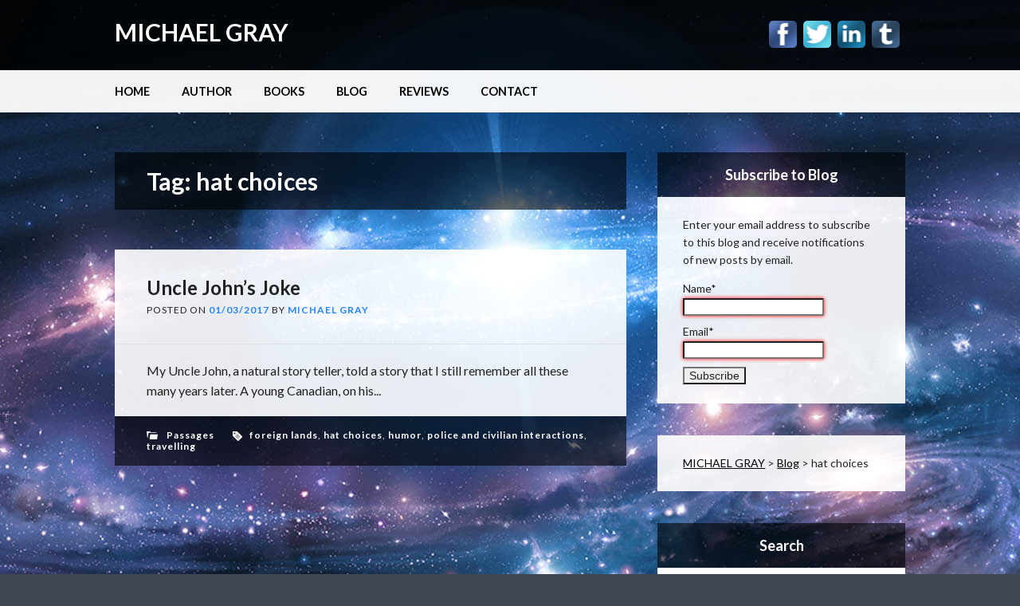

--- FILE ---
content_type: text/html; charset=UTF-8
request_url: https://www.michaelgrayauthor.com/tag/hat-choices/
body_size: 11671
content:
<!DOCTYPE html>
<html lang="en" class="no-js">
<head>
<meta charset="UTF-8" />
<meta name="viewport" content="width=device-width, initial-scale=1" />
<link rel="profile" href="https://gmpg.org/xfn/11" />
<link rel="pingback" href="https://www.michaelgrayauthor.com/blog/xmlrpc.php" />


<meta name='robots' content='index, follow, max-image-preview:large, max-snippet:-1, max-video-preview:-1' />

	<!-- This site is optimized with the Yoast SEO plugin v26.7 - https://yoast.com/wordpress/plugins/seo/ -->
	<title>hat choices Archives - MICHAEL GRAY</title>
	<link rel="canonical" href="https://www.michaelgrayauthor.com/tag/hat-choices/" />
	<meta property="og:locale" content="en_US" />
	<meta property="og:type" content="article" />
	<meta property="og:title" content="hat choices Archives - MICHAEL GRAY" />
	<meta property="og:url" content="https://www.michaelgrayauthor.com/tag/hat-choices/" />
	<meta property="og:site_name" content="MICHAEL GRAY" />
	<script type="application/ld+json" class="yoast-schema-graph">{"@context":"https://schema.org","@graph":[{"@type":"CollectionPage","@id":"https://www.michaelgrayauthor.com/tag/hat-choices/","url":"https://www.michaelgrayauthor.com/tag/hat-choices/","name":"hat choices Archives - MICHAEL GRAY","isPartOf":{"@id":"https://www.michaelgrayauthor.com/#website"},"inLanguage":"en"},{"@type":"WebSite","@id":"https://www.michaelgrayauthor.com/#website","url":"https://www.michaelgrayauthor.com/","name":"MICHAEL GRAY","description":"Original work with a spiritual connection.","publisher":{"@id":"https://www.michaelgrayauthor.com/#/schema/person/affa6a2e6a0b0be191077312d38c1fb6"},"potentialAction":[{"@type":"SearchAction","target":{"@type":"EntryPoint","urlTemplate":"https://www.michaelgrayauthor.com/?s={search_term_string}"},"query-input":{"@type":"PropertyValueSpecification","valueRequired":true,"valueName":"search_term_string"}}],"inLanguage":"en"},{"@type":["Person","Organization"],"@id":"https://www.michaelgrayauthor.com/#/schema/person/affa6a2e6a0b0be191077312d38c1fb6","name":"Michael Gray","image":{"@type":"ImageObject","inLanguage":"en","@id":"https://www.michaelgrayauthor.com/#/schema/person/image/","url":"https://secure.gravatar.com/avatar/f58dbfae9e51e43ee872bdca7077b095a729e6a4508b7eef58af65819ab5c3d2?s=96&d=mm&r=pg","contentUrl":"https://secure.gravatar.com/avatar/f58dbfae9e51e43ee872bdca7077b095a729e6a4508b7eef58af65819ab5c3d2?s=96&d=mm&r=pg","caption":"Michael Gray"},"logo":{"@id":"https://www.michaelgrayauthor.com/#/schema/person/image/"},"description":"As a writer, I want to give you the opportunity to stay in touch with my books and other writings, and keep up with any offers. Please watch for my new book, \"Falling on the Bright Side\".","sameAs":["https://michaelgrayauthor.com","https://www.facebook.com/Michael.Gray.Author","https://x.com/MichaelGrayAuth"]}]}</script>
	<!-- / Yoast SEO plugin. -->


<link rel='dns-prefetch' href='//stats.wp.com' />
<link rel='dns-prefetch' href='//widgets.wp.com' />
<link rel='dns-prefetch' href='//s0.wp.com' />
<link rel='dns-prefetch' href='//0.gravatar.com' />
<link rel='dns-prefetch' href='//1.gravatar.com' />
<link rel='dns-prefetch' href='//2.gravatar.com' />
<link rel='dns-prefetch' href='//jetpack.wordpress.com' />
<link rel='dns-prefetch' href='//public-api.wordpress.com' />
<link rel="alternate" type="application/rss+xml" title="MICHAEL GRAY &raquo; Feed" href="https://www.michaelgrayauthor.com/feed/" />
<link rel="alternate" type="application/rss+xml" title="MICHAEL GRAY &raquo; Comments Feed" href="https://www.michaelgrayauthor.com/comments/feed/" />
<link rel="alternate" type="application/rss+xml" title="MICHAEL GRAY &raquo; hat choices Tag Feed" href="https://www.michaelgrayauthor.com/tag/hat-choices/feed/" />
<style id='wp-img-auto-sizes-contain-inline-css' type='text/css'>
img:is([sizes=auto i],[sizes^="auto," i]){contain-intrinsic-size:3000px 1500px}
/*# sourceURL=wp-img-auto-sizes-contain-inline-css */
</style>
<style id='wp-emoji-styles-inline-css' type='text/css'>

	img.wp-smiley, img.emoji {
		display: inline !important;
		border: none !important;
		box-shadow: none !important;
		height: 1em !important;
		width: 1em !important;
		margin: 0 0.07em !important;
		vertical-align: -0.1em !important;
		background: none !important;
		padding: 0 !important;
	}
/*# sourceURL=wp-emoji-styles-inline-css */
</style>
<style id='wp-block-library-inline-css' type='text/css'>
:root{--wp-block-synced-color:#7a00df;--wp-block-synced-color--rgb:122,0,223;--wp-bound-block-color:var(--wp-block-synced-color);--wp-editor-canvas-background:#ddd;--wp-admin-theme-color:#007cba;--wp-admin-theme-color--rgb:0,124,186;--wp-admin-theme-color-darker-10:#006ba1;--wp-admin-theme-color-darker-10--rgb:0,107,160.5;--wp-admin-theme-color-darker-20:#005a87;--wp-admin-theme-color-darker-20--rgb:0,90,135;--wp-admin-border-width-focus:2px}@media (min-resolution:192dpi){:root{--wp-admin-border-width-focus:1.5px}}.wp-element-button{cursor:pointer}:root .has-very-light-gray-background-color{background-color:#eee}:root .has-very-dark-gray-background-color{background-color:#313131}:root .has-very-light-gray-color{color:#eee}:root .has-very-dark-gray-color{color:#313131}:root .has-vivid-green-cyan-to-vivid-cyan-blue-gradient-background{background:linear-gradient(135deg,#00d084,#0693e3)}:root .has-purple-crush-gradient-background{background:linear-gradient(135deg,#34e2e4,#4721fb 50%,#ab1dfe)}:root .has-hazy-dawn-gradient-background{background:linear-gradient(135deg,#faaca8,#dad0ec)}:root .has-subdued-olive-gradient-background{background:linear-gradient(135deg,#fafae1,#67a671)}:root .has-atomic-cream-gradient-background{background:linear-gradient(135deg,#fdd79a,#004a59)}:root .has-nightshade-gradient-background{background:linear-gradient(135deg,#330968,#31cdcf)}:root .has-midnight-gradient-background{background:linear-gradient(135deg,#020381,#2874fc)}:root{--wp--preset--font-size--normal:16px;--wp--preset--font-size--huge:42px}.has-regular-font-size{font-size:1em}.has-larger-font-size{font-size:2.625em}.has-normal-font-size{font-size:var(--wp--preset--font-size--normal)}.has-huge-font-size{font-size:var(--wp--preset--font-size--huge)}.has-text-align-center{text-align:center}.has-text-align-left{text-align:left}.has-text-align-right{text-align:right}.has-fit-text{white-space:nowrap!important}#end-resizable-editor-section{display:none}.aligncenter{clear:both}.items-justified-left{justify-content:flex-start}.items-justified-center{justify-content:center}.items-justified-right{justify-content:flex-end}.items-justified-space-between{justify-content:space-between}.screen-reader-text{border:0;clip-path:inset(50%);height:1px;margin:-1px;overflow:hidden;padding:0;position:absolute;width:1px;word-wrap:normal!important}.screen-reader-text:focus{background-color:#ddd;clip-path:none;color:#444;display:block;font-size:1em;height:auto;left:5px;line-height:normal;padding:15px 23px 14px;text-decoration:none;top:5px;width:auto;z-index:100000}html :where(.has-border-color){border-style:solid}html :where([style*=border-top-color]){border-top-style:solid}html :where([style*=border-right-color]){border-right-style:solid}html :where([style*=border-bottom-color]){border-bottom-style:solid}html :where([style*=border-left-color]){border-left-style:solid}html :where([style*=border-width]){border-style:solid}html :where([style*=border-top-width]){border-top-style:solid}html :where([style*=border-right-width]){border-right-style:solid}html :where([style*=border-bottom-width]){border-bottom-style:solid}html :where([style*=border-left-width]){border-left-style:solid}html :where(img[class*=wp-image-]){height:auto;max-width:100%}:where(figure){margin:0 0 1em}html :where(.is-position-sticky){--wp-admin--admin-bar--position-offset:var(--wp-admin--admin-bar--height,0px)}@media screen and (max-width:600px){html :where(.is-position-sticky){--wp-admin--admin-bar--position-offset:0px}}

/*# sourceURL=wp-block-library-inline-css */
</style><style id='global-styles-inline-css' type='text/css'>
:root{--wp--preset--aspect-ratio--square: 1;--wp--preset--aspect-ratio--4-3: 4/3;--wp--preset--aspect-ratio--3-4: 3/4;--wp--preset--aspect-ratio--3-2: 3/2;--wp--preset--aspect-ratio--2-3: 2/3;--wp--preset--aspect-ratio--16-9: 16/9;--wp--preset--aspect-ratio--9-16: 9/16;--wp--preset--color--black: #000000;--wp--preset--color--cyan-bluish-gray: #abb8c3;--wp--preset--color--white: #ffffff;--wp--preset--color--pale-pink: #f78da7;--wp--preset--color--vivid-red: #cf2e2e;--wp--preset--color--luminous-vivid-orange: #ff6900;--wp--preset--color--luminous-vivid-amber: #fcb900;--wp--preset--color--light-green-cyan: #7bdcb5;--wp--preset--color--vivid-green-cyan: #00d084;--wp--preset--color--pale-cyan-blue: #8ed1fc;--wp--preset--color--vivid-cyan-blue: #0693e3;--wp--preset--color--vivid-purple: #9b51e0;--wp--preset--gradient--vivid-cyan-blue-to-vivid-purple: linear-gradient(135deg,rgb(6,147,227) 0%,rgb(155,81,224) 100%);--wp--preset--gradient--light-green-cyan-to-vivid-green-cyan: linear-gradient(135deg,rgb(122,220,180) 0%,rgb(0,208,130) 100%);--wp--preset--gradient--luminous-vivid-amber-to-luminous-vivid-orange: linear-gradient(135deg,rgb(252,185,0) 0%,rgb(255,105,0) 100%);--wp--preset--gradient--luminous-vivid-orange-to-vivid-red: linear-gradient(135deg,rgb(255,105,0) 0%,rgb(207,46,46) 100%);--wp--preset--gradient--very-light-gray-to-cyan-bluish-gray: linear-gradient(135deg,rgb(238,238,238) 0%,rgb(169,184,195) 100%);--wp--preset--gradient--cool-to-warm-spectrum: linear-gradient(135deg,rgb(74,234,220) 0%,rgb(151,120,209) 20%,rgb(207,42,186) 40%,rgb(238,44,130) 60%,rgb(251,105,98) 80%,rgb(254,248,76) 100%);--wp--preset--gradient--blush-light-purple: linear-gradient(135deg,rgb(255,206,236) 0%,rgb(152,150,240) 100%);--wp--preset--gradient--blush-bordeaux: linear-gradient(135deg,rgb(254,205,165) 0%,rgb(254,45,45) 50%,rgb(107,0,62) 100%);--wp--preset--gradient--luminous-dusk: linear-gradient(135deg,rgb(255,203,112) 0%,rgb(199,81,192) 50%,rgb(65,88,208) 100%);--wp--preset--gradient--pale-ocean: linear-gradient(135deg,rgb(255,245,203) 0%,rgb(182,227,212) 50%,rgb(51,167,181) 100%);--wp--preset--gradient--electric-grass: linear-gradient(135deg,rgb(202,248,128) 0%,rgb(113,206,126) 100%);--wp--preset--gradient--midnight: linear-gradient(135deg,rgb(2,3,129) 0%,rgb(40,116,252) 100%);--wp--preset--font-size--small: 13px;--wp--preset--font-size--medium: 20px;--wp--preset--font-size--large: 36px;--wp--preset--font-size--x-large: 42px;--wp--preset--spacing--20: 0.44rem;--wp--preset--spacing--30: 0.67rem;--wp--preset--spacing--40: 1rem;--wp--preset--spacing--50: 1.5rem;--wp--preset--spacing--60: 2.25rem;--wp--preset--spacing--70: 3.38rem;--wp--preset--spacing--80: 5.06rem;--wp--preset--shadow--natural: 6px 6px 9px rgba(0, 0, 0, 0.2);--wp--preset--shadow--deep: 12px 12px 50px rgba(0, 0, 0, 0.4);--wp--preset--shadow--sharp: 6px 6px 0px rgba(0, 0, 0, 0.2);--wp--preset--shadow--outlined: 6px 6px 0px -3px rgb(255, 255, 255), 6px 6px rgb(0, 0, 0);--wp--preset--shadow--crisp: 6px 6px 0px rgb(0, 0, 0);}:where(.is-layout-flex){gap: 0.5em;}:where(.is-layout-grid){gap: 0.5em;}body .is-layout-flex{display: flex;}.is-layout-flex{flex-wrap: wrap;align-items: center;}.is-layout-flex > :is(*, div){margin: 0;}body .is-layout-grid{display: grid;}.is-layout-grid > :is(*, div){margin: 0;}:where(.wp-block-columns.is-layout-flex){gap: 2em;}:where(.wp-block-columns.is-layout-grid){gap: 2em;}:where(.wp-block-post-template.is-layout-flex){gap: 1.25em;}:where(.wp-block-post-template.is-layout-grid){gap: 1.25em;}.has-black-color{color: var(--wp--preset--color--black) !important;}.has-cyan-bluish-gray-color{color: var(--wp--preset--color--cyan-bluish-gray) !important;}.has-white-color{color: var(--wp--preset--color--white) !important;}.has-pale-pink-color{color: var(--wp--preset--color--pale-pink) !important;}.has-vivid-red-color{color: var(--wp--preset--color--vivid-red) !important;}.has-luminous-vivid-orange-color{color: var(--wp--preset--color--luminous-vivid-orange) !important;}.has-luminous-vivid-amber-color{color: var(--wp--preset--color--luminous-vivid-amber) !important;}.has-light-green-cyan-color{color: var(--wp--preset--color--light-green-cyan) !important;}.has-vivid-green-cyan-color{color: var(--wp--preset--color--vivid-green-cyan) !important;}.has-pale-cyan-blue-color{color: var(--wp--preset--color--pale-cyan-blue) !important;}.has-vivid-cyan-blue-color{color: var(--wp--preset--color--vivid-cyan-blue) !important;}.has-vivid-purple-color{color: var(--wp--preset--color--vivid-purple) !important;}.has-black-background-color{background-color: var(--wp--preset--color--black) !important;}.has-cyan-bluish-gray-background-color{background-color: var(--wp--preset--color--cyan-bluish-gray) !important;}.has-white-background-color{background-color: var(--wp--preset--color--white) !important;}.has-pale-pink-background-color{background-color: var(--wp--preset--color--pale-pink) !important;}.has-vivid-red-background-color{background-color: var(--wp--preset--color--vivid-red) !important;}.has-luminous-vivid-orange-background-color{background-color: var(--wp--preset--color--luminous-vivid-orange) !important;}.has-luminous-vivid-amber-background-color{background-color: var(--wp--preset--color--luminous-vivid-amber) !important;}.has-light-green-cyan-background-color{background-color: var(--wp--preset--color--light-green-cyan) !important;}.has-vivid-green-cyan-background-color{background-color: var(--wp--preset--color--vivid-green-cyan) !important;}.has-pale-cyan-blue-background-color{background-color: var(--wp--preset--color--pale-cyan-blue) !important;}.has-vivid-cyan-blue-background-color{background-color: var(--wp--preset--color--vivid-cyan-blue) !important;}.has-vivid-purple-background-color{background-color: var(--wp--preset--color--vivid-purple) !important;}.has-black-border-color{border-color: var(--wp--preset--color--black) !important;}.has-cyan-bluish-gray-border-color{border-color: var(--wp--preset--color--cyan-bluish-gray) !important;}.has-white-border-color{border-color: var(--wp--preset--color--white) !important;}.has-pale-pink-border-color{border-color: var(--wp--preset--color--pale-pink) !important;}.has-vivid-red-border-color{border-color: var(--wp--preset--color--vivid-red) !important;}.has-luminous-vivid-orange-border-color{border-color: var(--wp--preset--color--luminous-vivid-orange) !important;}.has-luminous-vivid-amber-border-color{border-color: var(--wp--preset--color--luminous-vivid-amber) !important;}.has-light-green-cyan-border-color{border-color: var(--wp--preset--color--light-green-cyan) !important;}.has-vivid-green-cyan-border-color{border-color: var(--wp--preset--color--vivid-green-cyan) !important;}.has-pale-cyan-blue-border-color{border-color: var(--wp--preset--color--pale-cyan-blue) !important;}.has-vivid-cyan-blue-border-color{border-color: var(--wp--preset--color--vivid-cyan-blue) !important;}.has-vivid-purple-border-color{border-color: var(--wp--preset--color--vivid-purple) !important;}.has-vivid-cyan-blue-to-vivid-purple-gradient-background{background: var(--wp--preset--gradient--vivid-cyan-blue-to-vivid-purple) !important;}.has-light-green-cyan-to-vivid-green-cyan-gradient-background{background: var(--wp--preset--gradient--light-green-cyan-to-vivid-green-cyan) !important;}.has-luminous-vivid-amber-to-luminous-vivid-orange-gradient-background{background: var(--wp--preset--gradient--luminous-vivid-amber-to-luminous-vivid-orange) !important;}.has-luminous-vivid-orange-to-vivid-red-gradient-background{background: var(--wp--preset--gradient--luminous-vivid-orange-to-vivid-red) !important;}.has-very-light-gray-to-cyan-bluish-gray-gradient-background{background: var(--wp--preset--gradient--very-light-gray-to-cyan-bluish-gray) !important;}.has-cool-to-warm-spectrum-gradient-background{background: var(--wp--preset--gradient--cool-to-warm-spectrum) !important;}.has-blush-light-purple-gradient-background{background: var(--wp--preset--gradient--blush-light-purple) !important;}.has-blush-bordeaux-gradient-background{background: var(--wp--preset--gradient--blush-bordeaux) !important;}.has-luminous-dusk-gradient-background{background: var(--wp--preset--gradient--luminous-dusk) !important;}.has-pale-ocean-gradient-background{background: var(--wp--preset--gradient--pale-ocean) !important;}.has-electric-grass-gradient-background{background: var(--wp--preset--gradient--electric-grass) !important;}.has-midnight-gradient-background{background: var(--wp--preset--gradient--midnight) !important;}.has-small-font-size{font-size: var(--wp--preset--font-size--small) !important;}.has-medium-font-size{font-size: var(--wp--preset--font-size--medium) !important;}.has-large-font-size{font-size: var(--wp--preset--font-size--large) !important;}.has-x-large-font-size{font-size: var(--wp--preset--font-size--x-large) !important;}
/*# sourceURL=global-styles-inline-css */
</style>

<style id='classic-theme-styles-inline-css' type='text/css'>
/*! This file is auto-generated */
.wp-block-button__link{color:#fff;background-color:#32373c;border-radius:9999px;box-shadow:none;text-decoration:none;padding:calc(.667em + 2px) calc(1.333em + 2px);font-size:1.125em}.wp-block-file__button{background:#32373c;color:#fff;text-decoration:none}
/*# sourceURL=/wp-includes/css/classic-themes.min.css */
</style>
<link rel='stylesheet' id='contact-form-7-css' href='https://www.michaelgrayauthor.com/blog/wp-content/plugins/contact-form-7/includes/css/styles.css?ver=6.1.4' type='text/css' media='all' />
<link rel='stylesheet' id='email-subscribers-css' href='https://www.michaelgrayauthor.com/blog/wp-content/plugins/email-subscribers/lite/public/css/email-subscribers-public.css?ver=5.9.14' type='text/css' media='all' />
<link rel='stylesheet' id='wp_advocate_style-css' href='https://www.michaelgrayauthor.com/blog/wp-content/themes/wpadvocate_child/style.css?ver=1731956485' type='text/css' media='all' />
<link rel='stylesheet' id='jetpack_likes-css' href='https://www.michaelgrayauthor.com/blog/wp-content/plugins/jetpack/modules/likes/style.css?ver=15.4' type='text/css' media='all' />
<script type="text/javascript" src="https://www.michaelgrayauthor.com/blog/wp-includes/js/jquery/jquery.min.js?ver=3.7.1" id="jquery-core-js"></script>
<script type="text/javascript" src="https://www.michaelgrayauthor.com/blog/wp-includes/js/jquery/jquery-migrate.min.js?ver=3.4.1" id="jquery-migrate-js"></script>
<script type="text/javascript" src="https://www.michaelgrayauthor.com/blog/wp-content/themes/wp-advocate/library/js/modernizr-2.6.2.min.js?ver=1731956485" id="modernizr-js"></script>
<script type="text/javascript" src="https://www.michaelgrayauthor.com/blog/wp-includes/js/imagesloaded.min.js?ver=5.0.0" id="imagesloaded-js"></script>
<script type="text/javascript" src="https://www.michaelgrayauthor.com/blog/wp-content/themes/wp-advocate/library/js/jquery.cycle2.min.js?ver=1731956485" id="cycle2-js"></script>
<script type="text/javascript" src="https://www.michaelgrayauthor.com/blog/wp-includes/js/masonry.min.js?ver=4.2.2" id="masonry-js"></script>
<script type="text/javascript" src="https://www.michaelgrayauthor.com/blog/wp-includes/js/jquery/jquery.masonry.min.js?ver=3.1.2b" id="jquery-masonry-js"></script>
<script type="text/javascript" src="https://www.michaelgrayauthor.com/blog/wp-content/themes/wp-advocate/library/js/scripts.js?ver=1731956485" id="wp_advocate_custom_js-js"></script>
<link rel="https://api.w.org/" href="https://www.michaelgrayauthor.com/wp-json/" /><link rel="alternate" title="JSON" type="application/json" href="https://www.michaelgrayauthor.com/wp-json/wp/v2/tags/746" /><link rel="EditURI" type="application/rsd+xml" title="RSD" href="https://www.michaelgrayauthor.com/blog/xmlrpc.php?rsd" />
<meta name="generator" content="WordPress 6.9" />
	<style>img#wpstats{display:none}</style>
			<style id="color-settings">
			
		a, a:visited, .people-job, .entry-title a:hover {
			color: #2284fa;
		}
		
		</style>
	<style type="text/css">.recentcomments a{display:inline !important;padding:0 !important;margin:0 !important;}</style><style type="text/css" id="custom-background-css">
body.custom-background { background-image: url("https://michaelgrayauthor.com/blog/wp-content/uploads/2015/10/universe-bg.jpg"); background-position: center top; background-size: auto; background-repeat: repeat; background-attachment: fixed; }
</style>
	</head>

<body data-rsssl=1 class="archive tag tag-hat-choices tag-746 custom-background wp-theme-wp-advocate wp-child-theme-wpadvocate_child single-author">

<div id="wrapper">

	<div id="container">

	<header id="branding" role="banner">
    
      <div id="inner-header-wrap">
        
        <div id="inner-header" class="clearfix">
        
            <div id="site-heading">
                                <div id="site-title"><a href="https://www.michaelgrayauthor.com/" title="MICHAEL GRAY" rel="home">MICHAEL GRAY</a></div>
                            </div>
            
            <div id="social-media" class="clearfix">
        
        	            <a href="https://www.facebook.com/Michael.Gray.Author" class="social-fb" title="https://www.facebook.com/Michael.Gray.Author">Facebook</a>
                        
                        <a href="https://www.twitter.com/MichaelGrayAuth" class="social-tw" title="https://www.twitter.com/MichaelGrayAuth">Twitter</a>
            			
                        
                        
                        <a href="https://www.linkedin.com/pub/michael-gray/59/b96/621" class="social-li" title="https://www.linkedin.com/pub/michael-gray/59/b96/621">Linkedin</a>
                        
			            
                        <a href="https://michaelfgray.tumblr.com/" class="social-tu" title="https://michaelfgray.tumblr.com/">Tumblr</a>
                        
                        
                        
                        
                        
                        
                        
            
          </div><!-- .social-media -->
	    </div>
      </div>
      
      <nav id="access" role="navigation">
          <div id="inner-nav">
            <h1 class="assistive-text section-heading">Main menu</h1>
            <div class="skip-link screen-reader-text"><a href="#content" title="Skip to content">Skip to content</a></div>
            <div class="menu"><ul id="menu-menu-1" class="menu"><li id="menu-item-38" class="menu-item menu-item-type-custom menu-item-object-custom menu-item-38"><a href="https://michaelgrayauthor.com">Home</a></li>
<li id="menu-item-39" class="menu-item menu-item-type-post_type menu-item-object-page menu-item-39"><a href="https://www.michaelgrayauthor.com/author-bio/">Author</a></li>
<li id="menu-item-47" class="menu-item menu-item-type-post_type menu-item-object-page menu-item-has-children menu-item-47"><a href="https://www.michaelgrayauthor.com/books/">Books</a>
<ul class="sub-menu">
	<li id="menu-item-7270" class="menu-item menu-item-type-custom menu-item-object-custom menu-item-has-children menu-item-7270"><a href="https://michaelgrayauthor.com/blog/winter-came-early/">Winter Came Early</a>
	<ul class="sub-menu">
		<li id="menu-item-7268" class="menu-item menu-item-type-post_type menu-item-object-page menu-item-7268"><a href="https://www.michaelgrayauthor.com/winter-came-early-synopsis/">“Winter Came Early” – Synopsis</a></li>
		<li id="menu-item-7267" class="menu-item menu-item-type-post_type menu-item-object-page menu-item-7267"><a href="https://www.michaelgrayauthor.com/winter-came-early-first-chapter/">“Winter Came Early” – First Chapter</a></li>
	</ul>
</li>
	<li id="menu-item-436" class="menu-item menu-item-type-custom menu-item-object-custom menu-item-has-children menu-item-436"><a href="https://michaelgrayauthor.com/blog/falling-on-the-bright-side/">Falling on the Bright Side</a>
	<ul class="sub-menu">
		<li id="menu-item-443" class="menu-item menu-item-type-post_type menu-item-object-page menu-item-443"><a href="https://www.michaelgrayauthor.com/falling-on-the-bright-side-synopsis/">“Falling on the Bright Side” – Synopsis</a></li>
		<li id="menu-item-444" class="menu-item menu-item-type-post_type menu-item-object-page menu-item-444"><a href="https://www.michaelgrayauthor.com/falling-on-the-bright-side-first-chapter/">“Falling on the Bright Side” – First Chapter</a></li>
	</ul>
</li>
	<li id="menu-item-437" class="menu-item menu-item-type-custom menu-item-object-custom menu-item-has-children menu-item-437"><a href="https://michaelgrayauthor.com/blog/asleep-at-the-wheel-of-time/">Asleep at the Wheel of Time</a>
	<ul class="sub-menu">
		<li id="menu-item-441" class="menu-item menu-item-type-post_type menu-item-object-page menu-item-441"><a href="https://www.michaelgrayauthor.com/asleep-at-the-wheel-of-time-synopsis/">“Asleep at the Wheel of Time” – Synopsis</a></li>
		<li id="menu-item-442" class="menu-item menu-item-type-post_type menu-item-object-page menu-item-442"><a href="https://www.michaelgrayauthor.com/asleep-at-the-wheel-of-time-first-chapter/">“Asleep at the Wheel of Time” – First Chapter</a></li>
	</ul>
</li>
	<li id="menu-item-438" class="menu-item menu-item-type-custom menu-item-object-custom menu-item-has-children menu-item-438"><a href="https://michaelgrayauthor.com/blog/the-flying-caterpillar/">The Flying Caterpillar</a>
	<ul class="sub-menu">
		<li id="menu-item-439" class="menu-item menu-item-type-post_type menu-item-object-page menu-item-439"><a href="https://www.michaelgrayauthor.com/the-flying-caterpillar-synopsis/">“The Flying Caterpillar” – Synopsis</a></li>
		<li id="menu-item-440" class="menu-item menu-item-type-post_type menu-item-object-page menu-item-440"><a href="https://www.michaelgrayauthor.com/the-flying-caterpillar-first-chapter/">“The Flying Caterpillar” – First Chapter</a></li>
	</ul>
</li>
</ul>
</li>
<li id="menu-item-496" class="menu-item menu-item-type-post_type menu-item-object-page current_page_parent menu-item-496"><a href="https://www.michaelgrayauthor.com/blog/">Blog</a></li>
<li id="menu-item-476" class="menu-item menu-item-type-post_type menu-item-object-page menu-item-476"><a href="https://www.michaelgrayauthor.com/reviews/">Reviews</a></li>
<li id="menu-item-40" class="menu-item menu-item-type-post_type menu-item-object-page menu-item-40"><a href="https://www.michaelgrayauthor.com/contact/">Contact</a></li>
</ul></div>          </div>
      </nav><!-- #access -->
      
	</header><!-- #branding -->

    <div id="content" class="clearfix">
        
        <div id="main" class="col620 clearfix" role="main">

			
				<header class="page-header">
					<h1 class="page-title">Tag: <span>hat choices</span></h1>

									</header>

				

												                  <div class="odd">
					
<article id="post-845" class="post-845 post type-post status-publish format-standard hentry category-passages tag-foreign-lands tag-hat-choices tag-humor tag-police-and-civilian-interactions tag-travelling">
	
	<header class="entry-header">
		<h2 class="entry-title"><a href="https://www.michaelgrayauthor.com/2017/01/uncle-johns-joke/" title="Permalink to Uncle John’s Joke" rel="bookmark">Uncle John’s Joke</a></h2>

				<div class="entry-meta">
			<span class="sep meta-on">Posted on </span><a href="https://www.michaelgrayauthor.com/2017/01/uncle-johns-joke/" title="8:01 AM" rel="bookmark"><time class="entry-date" datetime="2017-01-03T08:01:46-07:00">01/03/2017</time></a><span class="byline"> <span class="sep meta-by">by</span> <span class="author vcard"><a class="url fn n" href="https://www.michaelgrayauthor.com/author/michael/" title="View all posts by Michael Gray" rel="author">Michael Gray</a></span></span>		</div><!-- .entry-meta -->
			</header><!-- .entry-header -->
    
    		<div class="noimg"></div>
        

	<div class="entry-content post-content">
		My Uncle John, a natural story teller, told a story that I still remember all these many years later. A young Canadian, on his...			</div><!-- .entry-content -->

		<footer class="entry-meta">
						<span class="cat-links">
				<span class="meta-cat"></span> <a href="https://www.michaelgrayauthor.com/category/passages/" rel="tag">Passages</a>			</span>

			
						<span class="tag-links">
				<span class="meta-tag"></span> <a href="https://www.michaelgrayauthor.com/tag/foreign-lands/" rel="tag">foreign lands</a>, <a href="https://www.michaelgrayauthor.com/tag/hat-choices/" rel="tag">hat choices</a>, <a href="https://www.michaelgrayauthor.com/tag/humor/" rel="tag">humor</a>, <a href="https://www.michaelgrayauthor.com/tag/police-and-civilian-interactions/" rel="tag">police and civilian interactions</a>, <a href="https://www.michaelgrayauthor.com/tag/travelling/" rel="tag">travelling</a>			</span>

					
			</footer><!-- #entry-meta -->
    </article><!-- #post-845 -->
                  </div>
				
				
			
        </div> <!-- end #main -->

        		<div id="sidebar" class="widget-area col300" role="complementary">

			<aside id="email-subscribers-form-5" class="widget widget_email-subscribers-form"><div class="widget-title"> Subscribe to Blog </div><div class="emaillist" id="es_form_f1-n1"><form action="/tag/hat-choices/#es_form_f1-n1" method="post" class="es_subscription_form es_shortcode_form  es_ajax_subscription_form" id="es_subscription_form_696c4cda1137e" data-source="ig-es" data-form-id="1"><div class="es_caption">Enter your email address to subscribe to this blog and receive notifications of new posts by email.</div><div class="es-field-wrap"><label>Name*<br /><input type="text" name="esfpx_name" class="ig_es_form_field_name" placeholder="" value="" required="required" /></label></div><div class="es-field-wrap ig-es-form-field"><label class="es-field-label">Email*<br /><input class="es_required_field es_txt_email ig_es_form_field_email ig-es-form-input" type="email" name="esfpx_email" value="" placeholder="" required="required" /></label></div><input type="hidden" name="esfpx_lists[]" value="7387d629b543" /><input type="hidden" name="esfpx_form_id" value="1" /><input type="hidden" name="es" value="subscribe" />
			<input type="hidden" name="esfpx_es_form_identifier" value="f1-n1" />
			<input type="hidden" name="esfpx_es_email_page" value="845" />
			<input type="hidden" name="esfpx_es_email_page_url" value="https://www.michaelgrayauthor.com/2017/01/uncle-johns-joke/" />
			<input type="hidden" name="esfpx_status" value="Unconfirmed" />
			<input type="hidden" name="esfpx_es-subscribe" id="es-subscribe-696c4cda1137e" value="0fb7cc1442" />
			<label style="position:absolute;top:-99999px;left:-99999px;z-index:-99;" aria-hidden="true"><span hidden>Please leave this field empty.</span><input type="email" name="esfpx_es_hp_email" class="es_required_field" tabindex="-1" autocomplete="-1" value="" /></label><input type="submit" name="submit" class="es_subscription_form_submit es_submit_button es_textbox_button" id="es_subscription_form_submit_696c4cda1137e" value="Subscribe" /><span class="es_spinner_image" id="spinner-image"><img src="https://www.michaelgrayauthor.com/blog/wp-content/plugins/email-subscribers/lite/public/images/spinner.gif" alt="Loading" /></span></form><span class="es_subscription_message " id="es_subscription_message_696c4cda1137e" role="alert" aria-live="assertive"></span></div></aside><aside id="bcn_widget-2" class="widget widget_breadcrumb_navxt"><div class="breadcrumbs" vocab="https://schema.org/" typeof="BreadcrumbList"><span typeof="v:Breadcrumb"><a rel="v:url" property="v:title" title="Go to MICHAEL GRAY." href="https://www.michaelgrayauthor.com" class="home">MICHAEL GRAY</a></span> &gt; <span typeof="v:Breadcrumb"><a rel="v:url" property="v:title" title="Go to Blog." href="https://www.michaelgrayauthor.com/blog/" class="post-root post post-post">Blog</a></span> &gt; <span typeof="v:Breadcrumb"><span property="v:title">hat choices</span></span></div></aside><aside id="search-6" class="widget widget_search"><div class="widget-title">Search</div><form role="search" method="get" id="searchform" class="searchform" action="https://www.michaelgrayauthor.com/">
				<div>
					<label class="screen-reader-text" for="s">Search for:</label>
					<input type="text" value="" name="s" id="s" />
					<input type="submit" id="searchsubmit" value="Search" />
				</div>
			</form></aside>
		<aside id="recent-posts-6" class="widget widget_recent_entries">
		<div class="widget-title">Recent Posts</div>
		<ul>
											<li>
					<a href="https://www.michaelgrayauthor.com/2026/01/can-i-believe-my-eyes/">Can I Believe my Eyes?</a>
											<span class="post-date">01/15/2026</span>
									</li>
											<li>
					<a href="https://www.michaelgrayauthor.com/2025/12/another-year/">Another Year</a>
											<span class="post-date">12/29/2025</span>
									</li>
											<li>
					<a href="https://www.michaelgrayauthor.com/2025/12/juncture-in-time/">Juncture in Time</a>
											<span class="post-date">12/17/2025</span>
									</li>
											<li>
					<a href="https://www.michaelgrayauthor.com/2025/12/the-edge-of-sorrow/">The Edge of Sorrow</a>
											<span class="post-date">12/12/2025</span>
									</li>
											<li>
					<a href="https://www.michaelgrayauthor.com/2025/12/love-shows-the-way/">Love Shows the Way</a>
											<span class="post-date">12/03/2025</span>
									</li>
					</ul>

		</aside><aside id="recent-comments-2" class="widget widget_recent_comments"><div class="widget-title">Recent Comments</div><ul id="recentcomments"><li class="recentcomments"><span class="comment-author-link">Anonymous</span> on <a href="https://www.michaelgrayauthor.com/2025/12/another-year/#comment-976">Another Year</a></li><li class="recentcomments"><span class="comment-author-link">Anonymous</span> on <a href="https://www.michaelgrayauthor.com/2025/12/another-year/#comment-975">Another Year</a></li><li class="recentcomments"><span class="comment-author-link">Anonymous</span> on <a href="https://www.michaelgrayauthor.com/2025/12/juncture-in-time/#comment-974">Juncture in Time</a></li><li class="recentcomments"><span class="comment-author-link">Anonymous</span> on <a href="https://www.michaelgrayauthor.com/2025/12/the-edge-of-sorrow/#comment-973">The Edge of Sorrow</a></li><li class="recentcomments"><span class="comment-author-link">Anonymous</span> on <a href="https://www.michaelgrayauthor.com/2025/11/a-few-of-my-favorite-things/#comment-972">A Few of my Favorite Things</a></li></ul></aside><aside id="categories-6" class="widget widget_categories"><div class="widget-title">Categories</div>
			<ul>
					<li class="cat-item cat-item-985"><a href="https://www.michaelgrayauthor.com/category/a-creative-non-fiction-about-tsk/">A Creative Non-Fiction about TSK</a> (23)
</li>
	<li class="cat-item cat-item-1168"><a href="https://www.michaelgrayauthor.com/category/chapter-trial-balloons/">Chapter Trial Balloons</a> (3)
</li>
	<li class="cat-item cat-item-2"><a href="https://www.michaelgrayauthor.com/category/companions-in-time/">Companions in Time</a> (168)
</li>
	<li class="cat-item cat-item-436"><a href="https://www.michaelgrayauthor.com/category/fictions/">Fictional Forays</a> (42)
</li>
	<li class="cat-item cat-item-4"><a href="https://www.michaelgrayauthor.com/category/mailbag/">Mailbag</a> (43)
</li>
	<li class="cat-item cat-item-742"><a href="https://www.michaelgrayauthor.com/category/passages/">Passages</a> (111)
</li>
	<li class="cat-item cat-item-3"><a href="https://www.michaelgrayauthor.com/category/time-space-and-knowledge/">Time, Space, and Knowledge</a> (112)
</li>
	<li class="cat-item cat-item-344"><a href="https://www.michaelgrayauthor.com/category/timely-aging/">Timely Aging</a> (44)
</li>
	<li class="cat-item cat-item-1"><a href="https://www.michaelgrayauthor.com/category/uncategorized/">Uncategorized</a> (2)
</li>
			</ul>

			</aside><aside id="archives-8" class="widget widget_archive"><div class="widget-title">Archives</div>
			<ul>
					<li><a href='https://www.michaelgrayauthor.com/2026/01/'>January 2026</a>&nbsp;(1)</li>
	<li><a href='https://www.michaelgrayauthor.com/2025/12/'>December 2025</a>&nbsp;(4)</li>
	<li><a href='https://www.michaelgrayauthor.com/2025/11/'>November 2025</a>&nbsp;(3)</li>
	<li><a href='https://www.michaelgrayauthor.com/2025/10/'>October 2025</a>&nbsp;(3)</li>
	<li><a href='https://www.michaelgrayauthor.com/2025/09/'>September 2025</a>&nbsp;(2)</li>
	<li><a href='https://www.michaelgrayauthor.com/2025/08/'>August 2025</a>&nbsp;(4)</li>
	<li><a href='https://www.michaelgrayauthor.com/2025/07/'>July 2025</a>&nbsp;(2)</li>
	<li><a href='https://www.michaelgrayauthor.com/2025/06/'>June 2025</a>&nbsp;(3)</li>
	<li><a href='https://www.michaelgrayauthor.com/2025/05/'>May 2025</a>&nbsp;(2)</li>
	<li><a href='https://www.michaelgrayauthor.com/2025/04/'>April 2025</a>&nbsp;(3)</li>
	<li><a href='https://www.michaelgrayauthor.com/2025/03/'>March 2025</a>&nbsp;(2)</li>
	<li><a href='https://www.michaelgrayauthor.com/2025/02/'>February 2025</a>&nbsp;(4)</li>
	<li><a href='https://www.michaelgrayauthor.com/2025/01/'>January 2025</a>&nbsp;(2)</li>
	<li><a href='https://www.michaelgrayauthor.com/2024/12/'>December 2024</a>&nbsp;(3)</li>
	<li><a href='https://www.michaelgrayauthor.com/2024/11/'>November 2024</a>&nbsp;(3)</li>
	<li><a href='https://www.michaelgrayauthor.com/2024/10/'>October 2024</a>&nbsp;(3)</li>
	<li><a href='https://www.michaelgrayauthor.com/2024/09/'>September 2024</a>&nbsp;(4)</li>
	<li><a href='https://www.michaelgrayauthor.com/2024/08/'>August 2024</a>&nbsp;(5)</li>
	<li><a href='https://www.michaelgrayauthor.com/2024/07/'>July 2024</a>&nbsp;(3)</li>
	<li><a href='https://www.michaelgrayauthor.com/2024/06/'>June 2024</a>&nbsp;(3)</li>
	<li><a href='https://www.michaelgrayauthor.com/2024/05/'>May 2024</a>&nbsp;(3)</li>
	<li><a href='https://www.michaelgrayauthor.com/2024/04/'>April 2024</a>&nbsp;(3)</li>
	<li><a href='https://www.michaelgrayauthor.com/2024/03/'>March 2024</a>&nbsp;(2)</li>
	<li><a href='https://www.michaelgrayauthor.com/2024/02/'>February 2024</a>&nbsp;(3)</li>
	<li><a href='https://www.michaelgrayauthor.com/2024/01/'>January 2024</a>&nbsp;(4)</li>
	<li><a href='https://www.michaelgrayauthor.com/2023/12/'>December 2023</a>&nbsp;(3)</li>
	<li><a href='https://www.michaelgrayauthor.com/2023/11/'>November 2023</a>&nbsp;(4)</li>
	<li><a href='https://www.michaelgrayauthor.com/2023/10/'>October 2023</a>&nbsp;(4)</li>
	<li><a href='https://www.michaelgrayauthor.com/2023/09/'>September 2023</a>&nbsp;(3)</li>
	<li><a href='https://www.michaelgrayauthor.com/2023/08/'>August 2023</a>&nbsp;(4)</li>
	<li><a href='https://www.michaelgrayauthor.com/2023/07/'>July 2023</a>&nbsp;(2)</li>
	<li><a href='https://www.michaelgrayauthor.com/2023/06/'>June 2023</a>&nbsp;(3)</li>
	<li><a href='https://www.michaelgrayauthor.com/2023/05/'>May 2023</a>&nbsp;(3)</li>
	<li><a href='https://www.michaelgrayauthor.com/2023/04/'>April 2023</a>&nbsp;(3)</li>
	<li><a href='https://www.michaelgrayauthor.com/2023/03/'>March 2023</a>&nbsp;(4)</li>
	<li><a href='https://www.michaelgrayauthor.com/2023/02/'>February 2023</a>&nbsp;(4)</li>
	<li><a href='https://www.michaelgrayauthor.com/2023/01/'>January 2023</a>&nbsp;(4)</li>
	<li><a href='https://www.michaelgrayauthor.com/2022/12/'>December 2022</a>&nbsp;(3)</li>
	<li><a href='https://www.michaelgrayauthor.com/2022/11/'>November 2022</a>&nbsp;(4)</li>
	<li><a href='https://www.michaelgrayauthor.com/2022/10/'>October 2022</a>&nbsp;(5)</li>
	<li><a href='https://www.michaelgrayauthor.com/2022/09/'>September 2022</a>&nbsp;(4)</li>
	<li><a href='https://www.michaelgrayauthor.com/2022/08/'>August 2022</a>&nbsp;(4)</li>
	<li><a href='https://www.michaelgrayauthor.com/2022/07/'>July 2022</a>&nbsp;(4)</li>
	<li><a href='https://www.michaelgrayauthor.com/2022/06/'>June 2022</a>&nbsp;(2)</li>
	<li><a href='https://www.michaelgrayauthor.com/2022/05/'>May 2022</a>&nbsp;(4)</li>
	<li><a href='https://www.michaelgrayauthor.com/2022/04/'>April 2022</a>&nbsp;(4)</li>
	<li><a href='https://www.michaelgrayauthor.com/2022/03/'>March 2022</a>&nbsp;(2)</li>
	<li><a href='https://www.michaelgrayauthor.com/2022/02/'>February 2022</a>&nbsp;(3)</li>
	<li><a href='https://www.michaelgrayauthor.com/2022/01/'>January 2022</a>&nbsp;(4)</li>
	<li><a href='https://www.michaelgrayauthor.com/2021/12/'>December 2021</a>&nbsp;(4)</li>
	<li><a href='https://www.michaelgrayauthor.com/2021/11/'>November 2021</a>&nbsp;(4)</li>
	<li><a href='https://www.michaelgrayauthor.com/2021/10/'>October 2021</a>&nbsp;(4)</li>
	<li><a href='https://www.michaelgrayauthor.com/2021/09/'>September 2021</a>&nbsp;(5)</li>
	<li><a href='https://www.michaelgrayauthor.com/2021/08/'>August 2021</a>&nbsp;(4)</li>
	<li><a href='https://www.michaelgrayauthor.com/2021/07/'>July 2021</a>&nbsp;(5)</li>
	<li><a href='https://www.michaelgrayauthor.com/2021/06/'>June 2021</a>&nbsp;(5)</li>
	<li><a href='https://www.michaelgrayauthor.com/2021/05/'>May 2021</a>&nbsp;(5)</li>
	<li><a href='https://www.michaelgrayauthor.com/2021/04/'>April 2021</a>&nbsp;(4)</li>
	<li><a href='https://www.michaelgrayauthor.com/2021/03/'>March 2021</a>&nbsp;(4)</li>
	<li><a href='https://www.michaelgrayauthor.com/2021/02/'>February 2021</a>&nbsp;(4)</li>
	<li><a href='https://www.michaelgrayauthor.com/2021/01/'>January 2021</a>&nbsp;(5)</li>
	<li><a href='https://www.michaelgrayauthor.com/2020/12/'>December 2020</a>&nbsp;(4)</li>
	<li><a href='https://www.michaelgrayauthor.com/2020/11/'>November 2020</a>&nbsp;(5)</li>
	<li><a href='https://www.michaelgrayauthor.com/2020/10/'>October 2020</a>&nbsp;(4)</li>
	<li><a href='https://www.michaelgrayauthor.com/2020/09/'>September 2020</a>&nbsp;(4)</li>
	<li><a href='https://www.michaelgrayauthor.com/2020/08/'>August 2020</a>&nbsp;(6)</li>
	<li><a href='https://www.michaelgrayauthor.com/2020/07/'>July 2020</a>&nbsp;(5)</li>
	<li><a href='https://www.michaelgrayauthor.com/2020/06/'>June 2020</a>&nbsp;(4)</li>
	<li><a href='https://www.michaelgrayauthor.com/2020/05/'>May 2020</a>&nbsp;(5)</li>
	<li><a href='https://www.michaelgrayauthor.com/2020/04/'>April 2020</a>&nbsp;(5)</li>
	<li><a href='https://www.michaelgrayauthor.com/2020/03/'>March 2020</a>&nbsp;(5)</li>
	<li><a href='https://www.michaelgrayauthor.com/2020/02/'>February 2020</a>&nbsp;(3)</li>
	<li><a href='https://www.michaelgrayauthor.com/2020/01/'>January 2020</a>&nbsp;(3)</li>
	<li><a href='https://www.michaelgrayauthor.com/2019/12/'>December 2019</a>&nbsp;(5)</li>
	<li><a href='https://www.michaelgrayauthor.com/2019/11/'>November 2019</a>&nbsp;(3)</li>
	<li><a href='https://www.michaelgrayauthor.com/2019/10/'>October 2019</a>&nbsp;(4)</li>
	<li><a href='https://www.michaelgrayauthor.com/2019/09/'>September 2019</a>&nbsp;(5)</li>
	<li><a href='https://www.michaelgrayauthor.com/2019/08/'>August 2019</a>&nbsp;(3)</li>
	<li><a href='https://www.michaelgrayauthor.com/2019/07/'>July 2019</a>&nbsp;(5)</li>
	<li><a href='https://www.michaelgrayauthor.com/2019/06/'>June 2019</a>&nbsp;(3)</li>
	<li><a href='https://www.michaelgrayauthor.com/2019/05/'>May 2019</a>&nbsp;(4)</li>
	<li><a href='https://www.michaelgrayauthor.com/2019/04/'>April 2019</a>&nbsp;(3)</li>
	<li><a href='https://www.michaelgrayauthor.com/2019/03/'>March 2019</a>&nbsp;(4)</li>
	<li><a href='https://www.michaelgrayauthor.com/2019/02/'>February 2019</a>&nbsp;(3)</li>
	<li><a href='https://www.michaelgrayauthor.com/2019/01/'>January 2019</a>&nbsp;(5)</li>
	<li><a href='https://www.michaelgrayauthor.com/2018/12/'>December 2018</a>&nbsp;(4)</li>
	<li><a href='https://www.michaelgrayauthor.com/2018/11/'>November 2018</a>&nbsp;(4)</li>
	<li><a href='https://www.michaelgrayauthor.com/2018/10/'>October 2018</a>&nbsp;(4)</li>
	<li><a href='https://www.michaelgrayauthor.com/2018/09/'>September 2018</a>&nbsp;(4)</li>
	<li><a href='https://www.michaelgrayauthor.com/2018/08/'>August 2018</a>&nbsp;(5)</li>
	<li><a href='https://www.michaelgrayauthor.com/2018/07/'>July 2018</a>&nbsp;(4)</li>
	<li><a href='https://www.michaelgrayauthor.com/2018/06/'>June 2018</a>&nbsp;(4)</li>
	<li><a href='https://www.michaelgrayauthor.com/2018/05/'>May 2018</a>&nbsp;(5)</li>
	<li><a href='https://www.michaelgrayauthor.com/2018/04/'>April 2018</a>&nbsp;(4)</li>
	<li><a href='https://www.michaelgrayauthor.com/2018/03/'>March 2018</a>&nbsp;(5)</li>
	<li><a href='https://www.michaelgrayauthor.com/2018/02/'>February 2018</a>&nbsp;(2)</li>
	<li><a href='https://www.michaelgrayauthor.com/2018/01/'>January 2018</a>&nbsp;(5)</li>
	<li><a href='https://www.michaelgrayauthor.com/2017/12/'>December 2017</a>&nbsp;(4)</li>
	<li><a href='https://www.michaelgrayauthor.com/2017/11/'>November 2017</a>&nbsp;(5)</li>
	<li><a href='https://www.michaelgrayauthor.com/2017/10/'>October 2017</a>&nbsp;(4)</li>
	<li><a href='https://www.michaelgrayauthor.com/2017/09/'>September 2017</a>&nbsp;(4)</li>
	<li><a href='https://www.michaelgrayauthor.com/2017/08/'>August 2017</a>&nbsp;(5)</li>
	<li><a href='https://www.michaelgrayauthor.com/2017/07/'>July 2017</a>&nbsp;(4)</li>
	<li><a href='https://www.michaelgrayauthor.com/2017/06/'>June 2017</a>&nbsp;(4)</li>
	<li><a href='https://www.michaelgrayauthor.com/2017/05/'>May 2017</a>&nbsp;(5)</li>
	<li><a href='https://www.michaelgrayauthor.com/2017/04/'>April 2017</a>&nbsp;(4)</li>
	<li><a href='https://www.michaelgrayauthor.com/2017/03/'>March 2017</a>&nbsp;(4)</li>
	<li><a href='https://www.michaelgrayauthor.com/2017/02/'>February 2017</a>&nbsp;(4)</li>
	<li><a href='https://www.michaelgrayauthor.com/2017/01/'>January 2017</a>&nbsp;(5)</li>
	<li><a href='https://www.michaelgrayauthor.com/2016/12/'>December 2016</a>&nbsp;(4)</li>
	<li><a href='https://www.michaelgrayauthor.com/2016/11/'>November 2016</a>&nbsp;(5)</li>
	<li><a href='https://www.michaelgrayauthor.com/2016/10/'>October 2016</a>&nbsp;(4)</li>
	<li><a href='https://www.michaelgrayauthor.com/2016/09/'>September 2016</a>&nbsp;(4)</li>
	<li><a href='https://www.michaelgrayauthor.com/2016/08/'>August 2016</a>&nbsp;(5)</li>
	<li><a href='https://www.michaelgrayauthor.com/2016/07/'>July 2016</a>&nbsp;(4)</li>
	<li><a href='https://www.michaelgrayauthor.com/2016/06/'>June 2016</a>&nbsp;(5)</li>
	<li><a href='https://www.michaelgrayauthor.com/2016/05/'>May 2016</a>&nbsp;(4)</li>
	<li><a href='https://www.michaelgrayauthor.com/2016/04/'>April 2016</a>&nbsp;(4)</li>
	<li><a href='https://www.michaelgrayauthor.com/2016/03/'>March 2016</a>&nbsp;(5)</li>
	<li><a href='https://www.michaelgrayauthor.com/2016/02/'>February 2016</a>&nbsp;(4)</li>
	<li><a href='https://www.michaelgrayauthor.com/2016/01/'>January 2016</a>&nbsp;(4)</li>
	<li><a href='https://www.michaelgrayauthor.com/2015/12/'>December 2015</a>&nbsp;(5)</li>
	<li><a href='https://www.michaelgrayauthor.com/2015/11/'>November 2015</a>&nbsp;(4)</li>
	<li><a href='https://www.michaelgrayauthor.com/2015/10/'>October 2015</a>&nbsp;(4)</li>
	<li><a href='https://www.michaelgrayauthor.com/2015/09/'>September 2015</a>&nbsp;(5)</li>
	<li><a href='https://www.michaelgrayauthor.com/2015/08/'>August 2015</a>&nbsp;(5)</li>
	<li><a href='https://www.michaelgrayauthor.com/2015/07/'>July 2015</a>&nbsp;(3)</li>
	<li><a href='https://www.michaelgrayauthor.com/2015/06/'>June 2015</a>&nbsp;(5)</li>
	<li><a href='https://www.michaelgrayauthor.com/2015/05/'>May 2015</a>&nbsp;(4)</li>
	<li><a href='https://www.michaelgrayauthor.com/2015/04/'>April 2015</a>&nbsp;(4)</li>
	<li><a href='https://www.michaelgrayauthor.com/2015/03/'>March 2015</a>&nbsp;(5)</li>
	<li><a href='https://www.michaelgrayauthor.com/2015/02/'>February 2015</a>&nbsp;(6)</li>
	<li><a href='https://www.michaelgrayauthor.com/2015/01/'>January 2015</a>&nbsp;(6)</li>
	<li><a href='https://www.michaelgrayauthor.com/2014/12/'>December 2014</a>&nbsp;(5)</li>
	<li><a href='https://www.michaelgrayauthor.com/2014/11/'>November 2014</a>&nbsp;(3)</li>
	<li><a href='https://www.michaelgrayauthor.com/2014/10/'>October 2014</a>&nbsp;(1)</li>
	<li><a href='https://www.michaelgrayauthor.com/2014/09/'>September 2014</a>&nbsp;(3)</li>
	<li><a href='https://www.michaelgrayauthor.com/2014/07/'>July 2014</a>&nbsp;(3)</li>
	<li><a href='https://www.michaelgrayauthor.com/2014/06/'>June 2014</a>&nbsp;(3)</li>
	<li><a href='https://www.michaelgrayauthor.com/2014/04/'>April 2014</a>&nbsp;(5)</li>
	<li><a href='https://www.michaelgrayauthor.com/2014/01/'>January 2014</a>&nbsp;(4)</li>
			</ul>

			</aside><aside id="tag_cloud-3" class="widget widget_tag_cloud"><div class="widget-title">Tags</div><div class="tagcloud"><a href="https://www.michaelgrayauthor.com/tag/air/" class="tag-cloud-link tag-link-218 tag-link-position-1" style="font-size: 11.5pt;" aria-label="air (15 items)">air</a>
<a href="https://www.michaelgrayauthor.com/tag/appreciation/" class="tag-cloud-link tag-link-521 tag-link-position-2" style="font-size: 11.5pt;" aria-label="appreciation (15 items)">appreciation</a>
<a href="https://www.michaelgrayauthor.com/tag/awareness/" class="tag-cloud-link tag-link-28 tag-link-position-3" style="font-size: 10.24pt;" aria-label="awareness (12 items)">awareness</a>
<a href="https://www.michaelgrayauthor.com/tag/being/" class="tag-cloud-link tag-link-31 tag-link-position-4" style="font-size: 11.22pt;" aria-label="Being (14 items)">Being</a>
<a href="https://www.michaelgrayauthor.com/tag/buddhism/" class="tag-cloud-link tag-link-367 tag-link-position-5" style="font-size: 8.7pt;" aria-label="Buddhism (9 items)">Buddhism</a>
<a href="https://www.michaelgrayauthor.com/tag/caring/" class="tag-cloud-link tag-link-485 tag-link-position-6" style="font-size: 14.44pt;" aria-label="caring (25 items)">caring</a>
<a href="https://www.michaelgrayauthor.com/tag/community/" class="tag-cloud-link tag-link-95 tag-link-position-7" style="font-size: 11.22pt;" aria-label="community (14 items)">community</a>
<a href="https://www.michaelgrayauthor.com/tag/compassion/" class="tag-cloud-link tag-link-527 tag-link-position-8" style="font-size: 9.26pt;" aria-label="compassion (10 items)">compassion</a>
<a href="https://www.michaelgrayauthor.com/tag/consciousness/" class="tag-cloud-link tag-link-53 tag-link-position-9" style="font-size: 8.7pt;" aria-label="consciousness (9 items)">consciousness</a>
<a href="https://www.michaelgrayauthor.com/tag/death/" class="tag-cloud-link tag-link-21 tag-link-position-10" style="font-size: 10.8pt;" aria-label="death (13 items)">death</a>
<a href="https://www.michaelgrayauthor.com/tag/dreams/" class="tag-cloud-link tag-link-301 tag-link-position-11" style="font-size: 8.7pt;" aria-label="dreams (9 items)">dreams</a>
<a href="https://www.michaelgrayauthor.com/tag/earth/" class="tag-cloud-link tag-link-6 tag-link-position-12" style="font-size: 14.3pt;" aria-label="Earth (24 items)">Earth</a>
<a href="https://www.michaelgrayauthor.com/tag/freedom/" class="tag-cloud-link tag-link-316 tag-link-position-13" style="font-size: 11.5pt;" aria-label="freedom (15 items)">freedom</a>
<a href="https://www.michaelgrayauthor.com/tag/future/" class="tag-cloud-link tag-link-51 tag-link-position-14" style="font-size: 14.3pt;" aria-label="future (24 items)">future</a>
<a href="https://www.michaelgrayauthor.com/tag/gaia/" class="tag-cloud-link tag-link-25 tag-link-position-15" style="font-size: 11.22pt;" aria-label="Gaia (14 items)">Gaia</a>
<a href="https://www.michaelgrayauthor.com/tag/heart/" class="tag-cloud-link tag-link-66 tag-link-position-16" style="font-size: 12.34pt;" aria-label="heart (17 items)">heart</a>
<a href="https://www.michaelgrayauthor.com/tag/home/" class="tag-cloud-link tag-link-65 tag-link-position-17" style="font-size: 9.82pt;" aria-label="home (11 items)">home</a>
<a href="https://www.michaelgrayauthor.com/tag/hope/" class="tag-cloud-link tag-link-63 tag-link-position-18" style="font-size: 11.5pt;" aria-label="hope (15 items)">hope</a>
<a href="https://www.michaelgrayauthor.com/tag/humanity/" class="tag-cloud-link tag-link-561 tag-link-position-19" style="font-size: 9.82pt;" aria-label="humanity (11 items)">humanity</a>
<a href="https://www.michaelgrayauthor.com/tag/knowing/" class="tag-cloud-link tag-link-29 tag-link-position-20" style="font-size: 10.24pt;" aria-label="knowing (12 items)">knowing</a>
<a href="https://www.michaelgrayauthor.com/tag/knowledge/" class="tag-cloud-link tag-link-74 tag-link-position-21" style="font-size: 17.8pt;" aria-label="knowledge (44 items)">knowledge</a>
<a href="https://www.michaelgrayauthor.com/tag/life/" class="tag-cloud-link tag-link-79 tag-link-position-22" style="font-size: 14.02pt;" aria-label="life (23 items)">life</a>
<a href="https://www.michaelgrayauthor.com/tag/light/" class="tag-cloud-link tag-link-10 tag-link-position-23" style="font-size: 13.46pt;" aria-label="light (21 items)">light</a>
<a href="https://www.michaelgrayauthor.com/tag/love/" class="tag-cloud-link tag-link-17 tag-link-position-24" style="font-size: 11.22pt;" aria-label="love (14 items)">love</a>
<a href="https://www.michaelgrayauthor.com/tag/memory/" class="tag-cloud-link tag-link-312 tag-link-position-25" style="font-size: 14.72pt;" aria-label="memory (26 items)">memory</a>
<a href="https://www.michaelgrayauthor.com/tag/mind/" class="tag-cloud-link tag-link-38 tag-link-position-26" style="font-size: 11.5pt;" aria-label="mind (15 items)">mind</a>
<a href="https://www.michaelgrayauthor.com/tag/moon/" class="tag-cloud-link tag-link-77 tag-link-position-27" style="font-size: 8.7pt;" aria-label="moon (9 items)">moon</a>
<a href="https://www.michaelgrayauthor.com/tag/mother-earth/" class="tag-cloud-link tag-link-15 tag-link-position-28" style="font-size: 13.46pt;" aria-label="Mother Earth (21 items)">Mother Earth</a>
<a href="https://www.michaelgrayauthor.com/tag/past/" class="tag-cloud-link tag-link-49 tag-link-position-29" style="font-size: 11.22pt;" aria-label="past (14 items)">past</a>
<a href="https://www.michaelgrayauthor.com/tag/present/" class="tag-cloud-link tag-link-50 tag-link-position-30" style="font-size: 9.26pt;" aria-label="present (10 items)">present</a>
<a href="https://www.michaelgrayauthor.com/tag/reality/" class="tag-cloud-link tag-link-132 tag-link-position-31" style="font-size: 9.82pt;" aria-label="reality (11 items)">reality</a>
<a href="https://www.michaelgrayauthor.com/tag/sea/" class="tag-cloud-link tag-link-197 tag-link-position-32" style="font-size: 8.7pt;" aria-label="sea (9 items)">sea</a>
<a href="https://www.michaelgrayauthor.com/tag/self/" class="tag-cloud-link tag-link-102 tag-link-position-33" style="font-size: 10.24pt;" aria-label="self (12 items)">self</a>
<a href="https://www.michaelgrayauthor.com/tag/silence/" class="tag-cloud-link tag-link-200 tag-link-position-34" style="font-size: 9.26pt;" aria-label="silence (10 items)">silence</a>
<a href="https://www.michaelgrayauthor.com/tag/sky/" class="tag-cloud-link tag-link-14 tag-link-position-35" style="font-size: 8pt;" aria-label="sky (8 items)">sky</a>
<a href="https://www.michaelgrayauthor.com/tag/space/" class="tag-cloud-link tag-link-12 tag-link-position-36" style="font-size: 19.34pt;" aria-label="space (57 items)">space</a>
<a href="https://www.michaelgrayauthor.com/tag/sun/" class="tag-cloud-link tag-link-54 tag-link-position-37" style="font-size: 9.26pt;" aria-label="sun (10 items)">sun</a>
<a href="https://www.michaelgrayauthor.com/tag/tarthang-tulku/" class="tag-cloud-link tag-link-214 tag-link-position-38" style="font-size: 13.46pt;" aria-label="Tarthang Tulku (21 items)">Tarthang Tulku</a>
<a href="https://www.michaelgrayauthor.com/tag/the-future/" class="tag-cloud-link tag-link-1013 tag-link-position-39" style="font-size: 9.82pt;" aria-label="the future (11 items)">the future</a>
<a href="https://www.michaelgrayauthor.com/tag/time/" class="tag-cloud-link tag-link-27 tag-link-position-40" style="font-size: 22pt;" aria-label="time (88 items)">time</a>
<a href="https://www.michaelgrayauthor.com/tag/understanding/" class="tag-cloud-link tag-link-147 tag-link-position-41" style="font-size: 13.74pt;" aria-label="understanding (22 items)">understanding</a>
<a href="https://www.michaelgrayauthor.com/tag/vision/" class="tag-cloud-link tag-link-39 tag-link-position-42" style="font-size: 11.5pt;" aria-label="vision (15 items)">vision</a>
<a href="https://www.michaelgrayauthor.com/tag/water/" class="tag-cloud-link tag-link-219 tag-link-position-43" style="font-size: 15.42pt;" aria-label="water (29 items)">water</a>
<a href="https://www.michaelgrayauthor.com/tag/wind/" class="tag-cloud-link tag-link-572 tag-link-position-44" style="font-size: 8.7pt;" aria-label="wind (9 items)">wind</a>
<a href="https://www.michaelgrayauthor.com/tag/wisdom/" class="tag-cloud-link tag-link-319 tag-link-position-45" style="font-size: 8.7pt;" aria-label="wisdom (9 items)">wisdom</a></div>
</aside>		</div><!-- #sidebar .widget-area -->

    </div> <!-- end #content -->
        
	
	</div><!-- #container -->
    
	<div class="push"></div>
    
</div><!-- #wrapper -->

<footer id="colophon" role="contentinfo">
    <div id="site-generator">

        &copy; MICHAEL GRAY        <span>        </span>
        <div class="footer-menu"><ul id="menu-menu-2" class="menu"><li class="menu-item menu-item-type-custom menu-item-object-custom menu-item-38"><a href="https://michaelgrayauthor.com">Home</a></li>
<li class="menu-item menu-item-type-post_type menu-item-object-page menu-item-39"><a href="https://www.michaelgrayauthor.com/author-bio/">Author</a></li>
<li class="menu-item menu-item-type-post_type menu-item-object-page menu-item-has-children menu-item-47"><a href="https://www.michaelgrayauthor.com/books/">Books</a>
<ul class="sub-menu">
	<li class="menu-item menu-item-type-custom menu-item-object-custom menu-item-has-children menu-item-7270"><a href="https://michaelgrayauthor.com/blog/winter-came-early/">Winter Came Early</a>
	<ul class="sub-menu">
		<li class="menu-item menu-item-type-post_type menu-item-object-page menu-item-7268"><a href="https://www.michaelgrayauthor.com/winter-came-early-synopsis/">“Winter Came Early” – Synopsis</a></li>
		<li class="menu-item menu-item-type-post_type menu-item-object-page menu-item-7267"><a href="https://www.michaelgrayauthor.com/winter-came-early-first-chapter/">“Winter Came Early” – First Chapter</a></li>
	</ul>
</li>
	<li class="menu-item menu-item-type-custom menu-item-object-custom menu-item-has-children menu-item-436"><a href="https://michaelgrayauthor.com/blog/falling-on-the-bright-side/">Falling on the Bright Side</a>
	<ul class="sub-menu">
		<li class="menu-item menu-item-type-post_type menu-item-object-page menu-item-443"><a href="https://www.michaelgrayauthor.com/falling-on-the-bright-side-synopsis/">“Falling on the Bright Side” – Synopsis</a></li>
		<li class="menu-item menu-item-type-post_type menu-item-object-page menu-item-444"><a href="https://www.michaelgrayauthor.com/falling-on-the-bright-side-first-chapter/">“Falling on the Bright Side” – First Chapter</a></li>
	</ul>
</li>
	<li class="menu-item menu-item-type-custom menu-item-object-custom menu-item-has-children menu-item-437"><a href="https://michaelgrayauthor.com/blog/asleep-at-the-wheel-of-time/">Asleep at the Wheel of Time</a>
	<ul class="sub-menu">
		<li class="menu-item menu-item-type-post_type menu-item-object-page menu-item-441"><a href="https://www.michaelgrayauthor.com/asleep-at-the-wheel-of-time-synopsis/">“Asleep at the Wheel of Time” – Synopsis</a></li>
		<li class="menu-item menu-item-type-post_type menu-item-object-page menu-item-442"><a href="https://www.michaelgrayauthor.com/asleep-at-the-wheel-of-time-first-chapter/">“Asleep at the Wheel of Time” – First Chapter</a></li>
	</ul>
</li>
	<li class="menu-item menu-item-type-custom menu-item-object-custom menu-item-has-children menu-item-438"><a href="https://michaelgrayauthor.com/blog/the-flying-caterpillar/">The Flying Caterpillar</a>
	<ul class="sub-menu">
		<li class="menu-item menu-item-type-post_type menu-item-object-page menu-item-439"><a href="https://www.michaelgrayauthor.com/the-flying-caterpillar-synopsis/">“The Flying Caterpillar” – Synopsis</a></li>
		<li class="menu-item menu-item-type-post_type menu-item-object-page menu-item-440"><a href="https://www.michaelgrayauthor.com/the-flying-caterpillar-first-chapter/">“The Flying Caterpillar” – First Chapter</a></li>
	</ul>
</li>
</ul>
</li>
<li class="menu-item menu-item-type-post_type menu-item-object-page current_page_parent menu-item-496"><a href="https://www.michaelgrayauthor.com/blog/">Blog</a></li>
<li class="menu-item menu-item-type-post_type menu-item-object-page menu-item-476"><a href="https://www.michaelgrayauthor.com/reviews/">Reviews</a></li>
<li class="menu-item menu-item-type-post_type menu-item-object-page menu-item-40"><a href="https://www.michaelgrayauthor.com/contact/">Contact</a></li>
</ul></div>        
    </div>
</footer><!-- #colophon -->

<script type="speculationrules">
{"prefetch":[{"source":"document","where":{"and":[{"href_matches":"/*"},{"not":{"href_matches":["/blog/wp-*.php","/blog/wp-admin/*","/blog/wp-content/uploads/*","/blog/wp-content/*","/blog/wp-content/plugins/*","/blog/wp-content/themes/wpadvocate_child/*","/blog/wp-content/themes/wp-advocate/*","/*\\?(.+)"]}},{"not":{"selector_matches":"a[rel~=\"nofollow\"]"}},{"not":{"selector_matches":".no-prefetch, .no-prefetch a"}}]},"eagerness":"conservative"}]}
</script>
<script type="text/javascript" src="https://www.michaelgrayauthor.com/blog/wp-includes/js/dist/hooks.min.js?ver=dd5603f07f9220ed27f1" id="wp-hooks-js"></script>
<script type="text/javascript" src="https://www.michaelgrayauthor.com/blog/wp-includes/js/dist/i18n.min.js?ver=c26c3dc7bed366793375" id="wp-i18n-js"></script>
<script type="text/javascript" id="wp-i18n-js-after">
/* <![CDATA[ */
wp.i18n.setLocaleData( { 'text direction\u0004ltr': [ 'ltr' ] } );
//# sourceURL=wp-i18n-js-after
/* ]]> */
</script>
<script type="text/javascript" src="https://www.michaelgrayauthor.com/blog/wp-content/plugins/contact-form-7/includes/swv/js/index.js?ver=6.1.4" id="swv-js"></script>
<script type="text/javascript" id="contact-form-7-js-before">
/* <![CDATA[ */
var wpcf7 = {
    "api": {
        "root": "https:\/\/www.michaelgrayauthor.com\/wp-json\/",
        "namespace": "contact-form-7\/v1"
    }
};
//# sourceURL=contact-form-7-js-before
/* ]]> */
</script>
<script type="text/javascript" src="https://www.michaelgrayauthor.com/blog/wp-content/plugins/contact-form-7/includes/js/index.js?ver=6.1.4" id="contact-form-7-js"></script>
<script type="text/javascript" id="email-subscribers-js-extra">
/* <![CDATA[ */
var es_data = {"messages":{"es_empty_email_notice":"Please enter email address","es_rate_limit_notice":"You need to wait for some time before subscribing again","es_single_optin_success_message":"Successfully Subscribed.","es_email_exists_notice":"Email Address already exists!","es_unexpected_error_notice":"Oops.. Unexpected error occurred.","es_invalid_email_notice":"Invalid email address","es_try_later_notice":"Please try after some time"},"es_ajax_url":"https://www.michaelgrayauthor.com/blog/wp-admin/admin-ajax.php"};
//# sourceURL=email-subscribers-js-extra
/* ]]> */
</script>
<script type="text/javascript" src="https://www.michaelgrayauthor.com/blog/wp-content/plugins/email-subscribers/lite/public/js/email-subscribers-public.js?ver=5.9.14" id="email-subscribers-js"></script>
<script type="text/javascript" id="jetpack-stats-js-before">
/* <![CDATA[ */
_stq = window._stq || [];
_stq.push([ "view", {"v":"ext","blog":"77851357","post":"0","tz":"-7","srv":"www.michaelgrayauthor.com","arch_tag":"hat-choices","arch_results":"1","j":"1:15.4"} ]);
_stq.push([ "clickTrackerInit", "77851357", "0" ]);
//# sourceURL=jetpack-stats-js-before
/* ]]> */
</script>
<script type="text/javascript" src="https://stats.wp.com/e-202603.js" id="jetpack-stats-js" defer="defer" data-wp-strategy="defer"></script>
<script id="wp-emoji-settings" type="application/json">
{"baseUrl":"https://s.w.org/images/core/emoji/17.0.2/72x72/","ext":".png","svgUrl":"https://s.w.org/images/core/emoji/17.0.2/svg/","svgExt":".svg","source":{"concatemoji":"https://www.michaelgrayauthor.com/blog/wp-includes/js/wp-emoji-release.min.js?ver=6.9"}}
</script>
<script type="module">
/* <![CDATA[ */
/*! This file is auto-generated */
const a=JSON.parse(document.getElementById("wp-emoji-settings").textContent),o=(window._wpemojiSettings=a,"wpEmojiSettingsSupports"),s=["flag","emoji"];function i(e){try{var t={supportTests:e,timestamp:(new Date).valueOf()};sessionStorage.setItem(o,JSON.stringify(t))}catch(e){}}function c(e,t,n){e.clearRect(0,0,e.canvas.width,e.canvas.height),e.fillText(t,0,0);t=new Uint32Array(e.getImageData(0,0,e.canvas.width,e.canvas.height).data);e.clearRect(0,0,e.canvas.width,e.canvas.height),e.fillText(n,0,0);const a=new Uint32Array(e.getImageData(0,0,e.canvas.width,e.canvas.height).data);return t.every((e,t)=>e===a[t])}function p(e,t){e.clearRect(0,0,e.canvas.width,e.canvas.height),e.fillText(t,0,0);var n=e.getImageData(16,16,1,1);for(let e=0;e<n.data.length;e++)if(0!==n.data[e])return!1;return!0}function u(e,t,n,a){switch(t){case"flag":return n(e,"\ud83c\udff3\ufe0f\u200d\u26a7\ufe0f","\ud83c\udff3\ufe0f\u200b\u26a7\ufe0f")?!1:!n(e,"\ud83c\udde8\ud83c\uddf6","\ud83c\udde8\u200b\ud83c\uddf6")&&!n(e,"\ud83c\udff4\udb40\udc67\udb40\udc62\udb40\udc65\udb40\udc6e\udb40\udc67\udb40\udc7f","\ud83c\udff4\u200b\udb40\udc67\u200b\udb40\udc62\u200b\udb40\udc65\u200b\udb40\udc6e\u200b\udb40\udc67\u200b\udb40\udc7f");case"emoji":return!a(e,"\ud83e\u1fac8")}return!1}function f(e,t,n,a){let r;const o=(r="undefined"!=typeof WorkerGlobalScope&&self instanceof WorkerGlobalScope?new OffscreenCanvas(300,150):document.createElement("canvas")).getContext("2d",{willReadFrequently:!0}),s=(o.textBaseline="top",o.font="600 32px Arial",{});return e.forEach(e=>{s[e]=t(o,e,n,a)}),s}function r(e){var t=document.createElement("script");t.src=e,t.defer=!0,document.head.appendChild(t)}a.supports={everything:!0,everythingExceptFlag:!0},new Promise(t=>{let n=function(){try{var e=JSON.parse(sessionStorage.getItem(o));if("object"==typeof e&&"number"==typeof e.timestamp&&(new Date).valueOf()<e.timestamp+604800&&"object"==typeof e.supportTests)return e.supportTests}catch(e){}return null}();if(!n){if("undefined"!=typeof Worker&&"undefined"!=typeof OffscreenCanvas&&"undefined"!=typeof URL&&URL.createObjectURL&&"undefined"!=typeof Blob)try{var e="postMessage("+f.toString()+"("+[JSON.stringify(s),u.toString(),c.toString(),p.toString()].join(",")+"));",a=new Blob([e],{type:"text/javascript"});const r=new Worker(URL.createObjectURL(a),{name:"wpTestEmojiSupports"});return void(r.onmessage=e=>{i(n=e.data),r.terminate(),t(n)})}catch(e){}i(n=f(s,u,c,p))}t(n)}).then(e=>{for(const n in e)a.supports[n]=e[n],a.supports.everything=a.supports.everything&&a.supports[n],"flag"!==n&&(a.supports.everythingExceptFlag=a.supports.everythingExceptFlag&&a.supports[n]);var t;a.supports.everythingExceptFlag=a.supports.everythingExceptFlag&&!a.supports.flag,a.supports.everything||((t=a.source||{}).concatemoji?r(t.concatemoji):t.wpemoji&&t.twemoji&&(r(t.twemoji),r(t.wpemoji)))});
//# sourceURL=https://www.michaelgrayauthor.com/blog/wp-includes/js/wp-emoji-loader.min.js
/* ]]> */
</script>


</body>
</html>